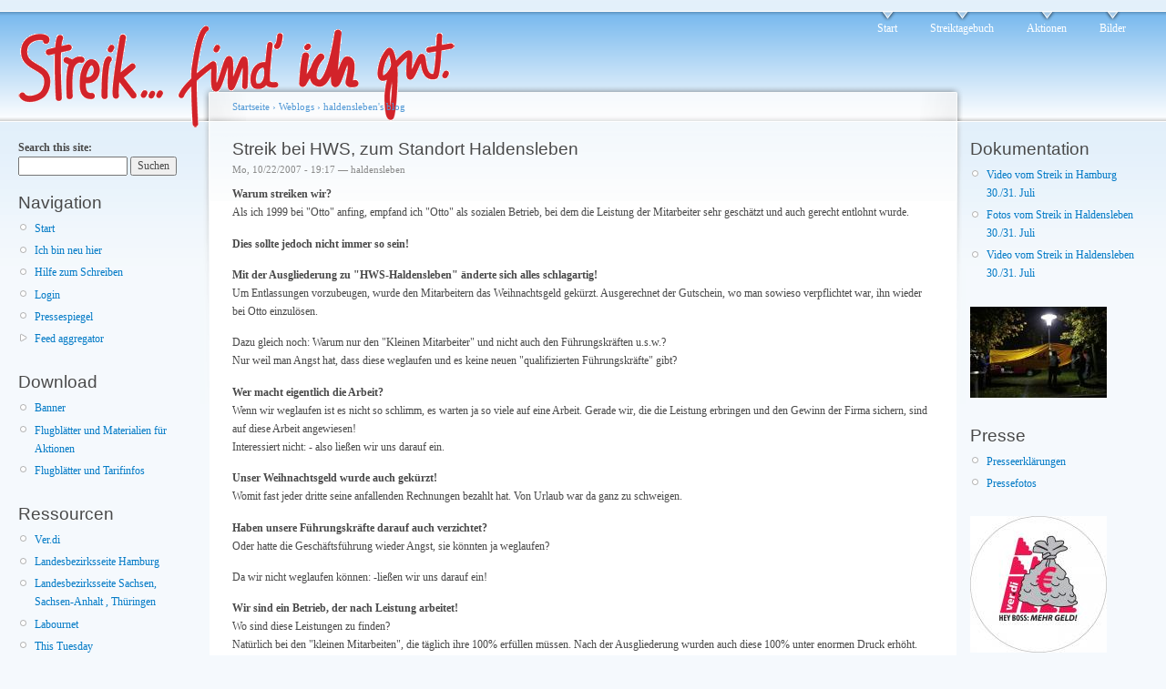

--- FILE ---
content_type: text/html
request_url: http://hws-im-streik.de/node/612/
body_size: 9509
content:
<!DOCTYPE html PUBLIC "-//W3C//DTD XHTML 1.0 Strict//EN"
  "http://www.w3.org/TR/xhtml1/DTD/xhtml1-strict.dtd">
<html xmlns="http://www.w3.org/1999/xhtml" xml:lang="de" lang="de" dir="ltr">
  <head>
<meta http-equiv="Content-Type" content="text/html; charset=utf-8" />
    <meta http-equiv="Content-Type" content="text/html; charset=utf-8" />
<link rel="shortcut icon" href="/misc/favicon.ico" type="image/x-icon" />
    <title>Streik bei HWS, zum Standort Haldensleben | Streik ...  find' ich gut!</title>
    <link type="text/css" rel="stylesheet" media="all" href="/modules/aggregator/aggregator.css" />
<link type="text/css" rel="stylesheet" media="all" href="/modules/book/book.css" />
<link type="text/css" rel="stylesheet" media="all" href="/modules/node/node.css" />
<link type="text/css" rel="stylesheet" media="all" href="/modules/system/defaults.css" />
<link type="text/css" rel="stylesheet" media="all" href="/modules/system/system.css" />
<link type="text/css" rel="stylesheet" media="all" href="/modules/system/system-menus.css" />
<link type="text/css" rel="stylesheet" media="all" href="/modules/user/user.css" />
<link type="text/css" rel="stylesheet" media="all" href="/modules/comment/comment.css" />
<link type="text/css" rel="stylesheet" media="all" href="/sites/hws-im-streik.de/files/color/garland-f6fe2322/style.css" />
<link type="text/css" rel="stylesheet" media="print" href="/themes/garland/print.css" />
        <!--[if lt IE 7]>
      <link type="text/css" rel="stylesheet" media="all" href="/themes/garland/fix-ie.css" />    <![endif]-->
  </head>
  <body class="sidebars">

<!-- Layout -->
  <div id="header-region" class="clear-block"></div>

    <div id="wrapper">
    <div id="container" class="clear-block">

      <div id="header">
        <div id="logo-floater">
        <h1><a href="/" title=""><img src="/sites/hws-im-streik.de/files/garland_logo.gif" alt="" id="logo" /></a></h1>        </div>

                  <ul class="links primary-links"><li class="menu-73 first"><a href="/">Start</a></li>
<li class="menu-67"><a href="/taxonomy/term/8" title="Der Streik bei HWS im Überblick">Streiktagebuch</a></li>
<li class="menu-69"><a href="/taxonomy/term/6" title="Aktionen rund um den Streik bei HWS">Aktionen</a></li>
<li class="menu-68 last"><a href="/image" title="Bilder vom Streik bei HWS">Bilder</a></li>
</ul>                                  
      </div> <!-- /header -->

              <div id="sidebar-left" class="sidebar">
          <div class="block block-theme"><form action="/node/612"  accept-charset="UTF-8" method="post" id="search-theme-form">
<div><div id="search" class="container-inline">
  <div class="form-item" id="edit-search-theme-form-1-wrapper">
 <label for="edit-search-theme-form-1">Search this site: </label>
 <input type="text" maxlength="128" name="search_theme_form" id="edit-search-theme-form-1" size="15" value="" title="Geben Sie die Wörter ein, nach denen Sie suchen möchten." class="form-text" />
</div>
<input type="submit" name="op" id="edit-submit" value="Suchen"  class="form-submit" />
<input type="hidden" name="form_build_id" id="form-d1e247b53013938e24043b90696ac835" value="form-d1e247b53013938e24043b90696ac835"  />
<input type="hidden" name="form_id" id="edit-search-theme-form" value="search_theme_form"  />
</div>

</div></form>
</div>          <div id="block-user-1" class="clear-block block block-user">

  <h2>Navigation</h2>

  <div class="content"><ul class="menu"><li class="leaf first"><a href="/" title="Startseite">Start</a></li>
<li class="leaf"><a href="/einfuehrung">Ich bin neu hier </a></li>
<li class="leaf"><a href="/schreibhilfe" title="Wie schreibe ich einen Beitrag und lade diesen auf die Website hoch?">Hilfe zum Schreiben </a></li>
<li class="leaf"><a href="/user">Login</a></li>
<li class="leaf"><a href="/pressespiegel">Pressespiegel</a></li>
<li class="collapsed last"><a href="/aggregator">Feed aggregator</a></li>
</ul></div>
</div>
<div id="block-menu-menu-download" class="clear-block block block-menu">

  <h2>Download</h2>

  <div class="content"><ul class="menu"><li class="leaf first"><a href="/banner" title="Banner zum Verlinken der Webseite">Banner</a></li>
<li class="leaf"><a href="/download">Flugblätter und Materialien für Aktionen</a></li>
<li class="leaf last"><a href="/flugblaetter">Flugblätter und Tarifinfos</a></li>
</ul></div>
</div>
<div id="block-menu-menu-ressourcen" class="clear-block block block-menu">

  <h2>Ressourcen</h2>

  <div class="content"><ul class="menu"><li class="leaf first"><a href="http://www.verdi.de" title="Website der vereinigten Dienstleistungsgewerkschaft">Ver.di</a></li>
<li class="leaf"><a href="http://handel.hamburg.verdi.de" title="Landesbezirksseite Hamburg von Ver.di FB 12 (Handel)">Landesbezirksseite Hamburg</a></li>
<li class="leaf"><a href="http://ssat.verdi.de/branchen_berufe/handel" title="Landesbezirksseite Sachsen, Sachsen-Anhalt , Thüringen von Ver.di FB 12 (Handel)">Landesbezirksseite Sachsen, Sachsen-Anhalt , Thüringen</a></li>
<li class="leaf"><a href="http://www.labournet.de/" title="Plattform der gewerkschaflichen Linken">Labournet</a></li>
<li class="leaf"><a href="http://thistuesday.org" title="Blog über Arbeit und Migration">This Tuesday</a></li>
<li class="leaf"><a href="http://www.chefduzen.de/" title="Forum der Ausgebeuteten">Chefduzen</a></li>
<li class="leaf"><a href="http://www.strike-bike.de" title="Unterstützt die Arbeiterinnen der besetzen Fahrradfabrik in Nordhausen!">Strike-bike</a></li>
<li class="leaf"><a href="http://www.laborb.org/" title="Arbeitskampf global!">LaborB</a></li>
<li class="leaf last"><a href="http://www.hermes-ws.de/de/unt_standorte_europa.php" title="Standorte der Otto Group in Europa">HWS Standorte</a></li>
</ul></div>
</div>
        </div>
      
      <div id="center"><div id="squeeze"><div class="right-corner"><div class="left-corner">
          <div class="breadcrumb"><a href="/">Startseite</a> › <a href="/blog">Weblogs</a> › <a href="/blog/3">haldensleben&#039;s blog</a></div>                              <h2>Streik bei HWS, zum Standort Haldensleben</h2>                                                  <div class="clear-block">
            <div id="/node-612" class="/node">



      <span class="submitted">Mo, 10/22/2007 - 19:17 — haldensleben</span>
  
  <div class="content clear-block">
    <p><b>Warum streiken wir?</b><br />
Als ich 1999 bei "Otto" anfing, empfand ich "Otto" als sozialen Betrieb, bei dem die Leistung der Mitarbeiter sehr geschätzt und auch gerecht entlohnt wurde.</p>
<p><b>Dies sollte jedoch nicht immer so sein!</b></p>
<p><b>Mit der Ausgliederung zu "HWS-Haldensleben" änderte sich alles schlagartig!</b><br />
Um Entlassungen vorzubeugen, wurde den Mitarbeitern das Weihnachtsgeld gekürzt. Ausgerechnet der Gutschein, wo man sowieso verpflichtet war, ihn wieder bei Otto einzulösen. </p>
<p>Dazu gleich noch: Warum nur den "Kleinen Mitarbeiter" und nicht auch den Führungskräften u.s.w.?<br />
Nur weil man Angst hat, dass diese weglaufen und es keine neuen "qualifizierten Führungskräfte" gibt?</p>
<p><b>Wer macht eigentlich die Arbeit? </b><br />
Wenn wir weglaufen ist es nicht so schlimm, es warten ja so viele auf eine Arbeit. Gerade wir, die die Leistung erbringen und den Gewinn der Firma sichern, sind auf diese Arbeit angewiesen!<br />
Interessiert nicht:      - also ließen wir uns darauf ein. </p>
<p><b>Unser Weihnachtsgeld wurde auch gekürzt! </b><br />
Womit fast jeder dritte seine anfallenden Rechnungen bezahlt hat. Von Urlaub war da ganz zu schweigen. </p>
<p><b>Haben unsere Führungskräfte darauf auch verzichtet? </b><br />
Oder hatte die Geschäftsführung wieder Angst, sie könnten ja weglaufen? </p>
<p>Da wir nicht weglaufen können:     -ließen wir uns darauf ein! </p>
<p><b>Wir sind ein Betrieb, der nach Leistung arbeitet! </b><br />
Wo sind diese Leistungen zu finden?<br />
Natürlich bei den "kleinen Mitarbeiten", die täglich ihre 100% erfüllen müssen. Nach der Ausgliederung wurden auch diese 100% unter enormen Druck erhöht.<br />
Jeder einzelne hat heute zu kämpfen, um seine Norm zu erfüllen. Einige arbeiten ohne zusätzliche Pause durch, um ihre Norm zu schaffen. Andere machen eine Pause, um die Qualität und Quantität wieder zu steigern. </p>
<p><b>Einmal möchte ich einen Geschäftsführer oder Manager sehen, der einen Marathon von 3,5 bis 4 Stunden an einer Station unter den jetzigen Bedingungen durch hält! </b></p>
<p>Ohne Fehler und mit 100% Normerfüllung!</p>
<p>Aber es sind ja für diese Tätigkeit bestimmt keine "qualifizierten Kräfte", oder?</p>
<p><b>Des Weiteren sind von den ca. 1800 Mitarbeitern bei "HWS-Haldensleben"<br />
2/3 Teilzeitkräfte. Das heißt überwiegend 100-130h! </b></p>
<p>Wenn wir dann eine Lohnerhöhung von 0.9% für Vollzeit bekommen, was bleibt dann dem größten Teil der Belegschaft?</p>
<p>Schon jetzt müssen viele zusätzlich Arbeitslosengeld beantragen!<br />
Obwohl sie täglich etwas für den Wirtschaftsaufschwung beitragen!</p>
<p><b>Wo ist er eigentlich, der Wirtschaftsaufschwung? </b><br />
Wenn wir zwar arbeiten, aber doch nicht so viel verdienen, dass wir davon leben können? Aber trotzdem der Wirtschaft den Aufschwung geben!</p>
<p><b>Man füllt jedoch mit unserer, wenn auch geringen Lohnsteuer, die Staatskassen!</b><br />
Damit auch weiterhin unsere Minister umsonst zur Arbeit kommen, sich zeigen, eintragen und dann wieder gehen.<br />
-Wollen wir das nicht auch mal machen?</p>
<p><b>Wo ist die Stundenerhöhung geblieben? </b><br />
An den Meisten, die darauf gehofft haben, ist sie wohl vorbei gegangen.<br />
Es sollte doch im Interesse der Mitarbeiter einen einheitlichen Stundenvertrag geben!<br />
Wer diesen nicht möchte, kann gerne weniger arbeiten, jedoch nicht mehr!  </p>
<p><b>Befragt doch endlich mal eure Mitarbeiter und nicht die Führungskräfte zu diesem Thema </b><br />
Oder habt ihr Angst, die Führungskräfte würden weglaufen, weil sie nicht gefragt wurden?</p>
<p><b>Wir jedoch können nicht weglaufen!<br />
und deshalb können wir uns jetzt nicht mehr alles gefallen lassen!</b></p>
<p><i>Wollen wir einfach zusehen, wie immer mehr HWS-Mitarbeiter trotz hartem Arbeitstag in ein soziales tiefes Loch fallen?</i><br />
<b><br />
Nein!<br />
<i><br />
Darum kämpft weiter für die gerechte Entlohnung und einen Anteil am Gewinn<br />
den wir erwirtschaften! </i></b></p>
<p>Ohne uns geht es nämlich nicht!</p>
  </div>

  <div class="clear-block">
    <div class="meta">
          <div class="terms"><ul class="links inline"><li class="taxonomy_term_9 first last"><a href="/taxonomy/term/9" rel="tag" title="">Hintergrund</a></li>
</ul></div>
        </div>

          <div class="links"><ul class="links inline"><li class="blog_usernames_blog first"><a href="/blog/3" title="Read haldensleben&#039;s latest blog entries.">haldensleben&#039;s blog</a></li>
<li class="comment_forbidden last"></li>
</ul></div>
      </div>

</div>
<div id="comments">
  <h2 class="comments">Kommentare</h2><a id="comment-26"></a>
<div class="comment comment-published odd">

  <div class="clear-block">
      <span class="submitted">So, 10/28/2007 - 18:38 — Anonymous (nicht überprüft)</span>
  
  
  
    <h3><a href="/node/612#comment-26" class="active">Geld gestrichen!</a></h3>

    <div class="content">
      <p>Sind hier noch welche die während des Streikes krank geworden sind? Denn das ist eine große Schweinerei das HWS die Leute das Geld nicht zahlen will die krank geworden sind. Man kann sich das heute nicht mehr leisten ! Wie stellen die sich das vor? Man kann sich nichts mehr mit dem Geld was man da verdient leisten auch nicht mal eine Mitgliedschaft bei Verdi .</p>
          </div>
  </div>

      <div class="links"><ul class="links"><li class="comment_forbidden first last"></li>
</ul></div>
  </div>
<a id="comment-19"></a>
<div class="comment comment-published even">

  <div class="clear-block">
      <span class="submitted">Do, 10/25/2007 - 20:12 — Anonymous (nicht überprüft)</span>
  
  
  
    <h3><a href="/node/612#comment-19" class="active">Unsere qualifizierten Führungskräfte</a></h3>

    <div class="content">
      <p>Es kann doch nicht sein, das in einigen Abteilungen bei HWS 3 Führungskräfte auf einmal rumlaufen.Alles auf unsere Knochen.Wir müssen unsere Leistung (Prämie) sehr hart erarbeiten.Da es kaum zu schaffen ist, finde ich es nicht in Ordnung das unsere Führungskräfte den Durchschnitt von unserer Leistung mit bekommen. Wenn es mal ein bisschen stressig wird, bekommen sie gleich Panik.Ehe man bei uns anfängt alles zu kürzen,sollte die Geschäftführung erst mal nachdenken ob 3 Führungskräfte auf einmal notwendig sind.<br />
Es heißt immer so schön die qualifizierten Führungskräfte,aber es müsste heißen,die qualifizierten Mitarbeiter, weil wir Tag für Tag durch die Gänge springen und nicht die Führungskräfte.</p>
          </div>
  </div>

      <div class="links"><ul class="links"><li class="comment_forbidden first last"></li>
</ul></div>
  </div>
<a id="comment-14"></a>
<div class="comment comment-published odd">

  <div class="clear-block">
      <span class="submitted">Mi, 10/24/2007 - 13:43 — Anonymous (nicht überprüft)</span>
  
  
  
    <h3><a href="/node/612#comment-14" class="active">Meldung über Einigung ???</a></h3>

    <div class="content">
      <p>Liebe Kollegen/innen und Angehörige von Hamburg und Haldensleben<br />
Die verwirrenden Meldungen im Hamburg Journal und der BILD Zeitung Hamburg,sowie der, wohl zur Einschüchterung der Streik-willigen,vom HWS versendete Brief,können wohl nur das Ziel haben uns den Mut zum Arbeitskampf zu nehmen.Wir haben bei dem Treffen am Samstag mit 99% gegen diesen Vorschlag gestimmt,von dem wir jetzt lesen müssen das ,dass schon am Freitag so beschlossen wurde.Wie kann sich jemand das Recht heraus nehmen so eine Wichtige Entscheidung VOR der Abstimmung zu Beschließen.<br />
Da wir einfach so der Grati-Gutschein von 650 Euro Wahren wert Netto gestrichen,und man soll sich über 200 Euro Brutto auch noch freuen?Mit diesen Peanuts kann ich nicht mal die Preissteigerungen der Lebensmittel auffangen.<br />
Wollen wir uns das wirklich gefallen lassen, oder am 3.11.07 für wirkliche Verbesserungen stimmen!<br />
Sind wir mit diesen Ansichten alleine?<br />
Wenn nicht schreibt bitte fleißig Kommentare.<br />
                           Mit Kollegialen Gruß  Birgit Schildt<br />
                            (Ehefrau von Andreas Schildt Ladefinger Hamburg,<br />
                                   Mutter von 5 Kindern)<br />
P.S.Bitte setzt diesen Kommentar auf die Hauptseite.Die Zugangs Daten sind leider nicht bei uns angekommen.</p>
          </div>
  </div>

      <div class="links"><ul class="links"><li class="comment_forbidden first last"></li>
</ul></div>
  </div>
<div class="indented"><a id="comment-17"></a>
<div class="comment comment-published even">

  <div class="clear-block">
      <span class="submitted">Do, 10/25/2007 - 14:03 — Anonymous (nicht überprüft)</span>
  
  
  
    <h3><a href="/node/612#comment-17" class="active">meinung</a></h3>

    <div class="content">
      <p>diesen kommentar muß ich, und auch viele kolleginnen aus der kommissionierung in hdl zustimmen!!!ich finde es eine riesen große frechheit uns so zu hintergehen und so eine wichtige entscheidung vor der abstimmung zu beschließen.<br />
das dürfen wir uns nicht gefallen lassen und deshalb müssen wir am 03.11.2007 für wirkliche verbesserungen stimmen.<br />
liebe kollegen und kolleginnen bitte kommt zu dieser veranstaltung!es kann für uns eine sehr wichtige entscheidung sein.</p>
          </div>
  </div>

      <div class="links"><ul class="links"><li class="comment_forbidden first last"></li>
</ul></div>
  </div>
<div class="indented"><a id="comment-20"></a>
<div class="comment comment-published odd">

  <div class="clear-block">
      <span class="submitted">Do, 10/25/2007 - 22:14 — Anonymous (nicht überprüft)</span>
  
  
  
    <h3><a href="/node/612#comment-20" class="active">Flugblatt</a></h3>

    <div class="content">
      <p>Hey.Meine Frage geht nach HDL an euren BGV.Stimmt es,das ihr Verbot bekommen habt eure neue Tarifinfo von Dienstag den 23.10 zu verteilen?Was stand bei euch drine,was bei uns nicht wahr?Denn unser ist Dienstag raus und auf unserer Seite nachzulesen.Gut wäre auch wenn wir den Kontakt zwischen unseren Standorten ausbauen können,damit wir schneller und auch einheitlicher reagieren können.Denn die nächste Zeit wird für uns alle noch mal hammerhart.So oder so.Man sieht es ja an unserer Post die wir alle nach Hause bekommen haben.Manchen macht es Angst,und andere sagen jetzt erst recht,wer droht hat Angst.In diesen Sinne viel Kraft für uns alle und liebe Grüße aus Hamburg(VL in HH-Bramfeld)</p>
          </div>
  </div>

      <div class="links"><ul class="links"><li class="comment_forbidden first last"></li>
</ul></div>
  </div>
<div class="indented"><a id="comment-21"></a>
<div class="comment comment-published even">

  <div class="clear-block">
      <span class="submitted">Fr, 10/26/2007 - 15:55 — Anonymous (nicht überprüft)</span>
  
  
  
    <h3><a href="/node/612#comment-21" class="active">Flugblatt</a></h3>

    <div class="content">
      <p>Ja es stimmt,wir haben  Verbot bekommen, das neue Tarifinfo zu verteilen.<br />
Der Betriebsrat sagte;Es ist noch Erklärungbedürftig!!!<br />
ich zitiere`:</p>
<p>Liebe Kolleginnen und Kollegen!</p>
<p>Eine Woche ist seit unserem Streik vergangen und in der wurde verhandelt, bis die Köpfe rauchten. Zwei Wochen habe wir gestreikt, die Wannen im Betrieb türmten sich, die Führungskräfte räumten selber mit und schwitzten, während wir vor dem Tor standen,gute Musik hörten und Aktionen machten. Niemand hatte uns das zugetraut-auch nicht die Geschäftsführung. Und nur wegen dieser zwei Wochen hat Herr Urbanke, der sich immer geweigert hat, einem Zustand der völligen Starre ist das zweifellos eine Bewegung.<br />
Was ist nun bei den Verhandlungen herausgekommen;<br />
(die Punkte sind ja bekannt)</p>
<p>Die Betriebsräte werden bis zum 31.10. noch genauere Regelungen mit der Geschäftsleitung vereinbaren. Hier werden Fragen geklärt wie; Ab wann gibt es die Stundenaufstockung oder ab wann wird die Prämientabelle angehoben.</p>
<p>Was heißt das?<br />
Unsere Forderung nach einer jährlichen Einmalzahlung konnte nicht vollständig durchgesetzt werden.Sie ist einmalig und nicht dauerhaft.Für die Zukunft wird über eine Ergebnisbeteiligung verhandelt. Unsere Forderung nach besonderer Berücksichtigung älterer Arbeitnehmerinnen und Arbeitnehmer, sowie nach einem arbeitsfreien Heiligabend und Silvester konnten nicht durchgesetzt werden. Dafür sind wichtige betriebliche Themen endlich wieder in Bewegung gekommen und es konnten Stundenaufstockungen, Auszahlung von Überstunden und eine bessere Planbarkeit der Arbeitszeit vereinbart werden.</p>
<p>Dieses Paket sieht auch deshalb so aus, weil sich die Geschäftsführung mit Händen und Füßen dagegen wehrt, unsere ursprünglichen Forderungen als berechtigt zu akzeptieren. Ihr bislang einzig denkbarer Kompromiss ist deshalb das Verhandeln neuer Bereiche wie Stundenaufstockung oder Prämientabelle-sie will damit jeden Eindruck vermeiden,dass dies etwasmit dem Streik zu tun habe.</p>
<p>Was wir für uns klären müssen,ist folgendes:</p>
<p>Ist das Paket in dieser Form für uns akzeptabel oder nicht?</p>
<p>Es ist klar: Für die einen ist im Paket mehr, für die anderen weniger drin. Wir haben uns bislang, und das war unsere Stärke, immer im Streiklokal auf unsere nächsten, gemeinsamen Schritte geeinigt. Das müssen wir auch jetzt tun.<br />
Wenn wir das Paket akzeptieren, sind die HWS-eigenen Forderungen im Rahmen der Einzelhandelsterifauseinandersetzung erledigt. Nicht erledigt sind die Forderungen im Rahmen der Fläche, also im gesamten Einzelhandel.</p>
<p>Aus dem gegenwärtigen Stand ergeben sich 3 Handlungsmöglichkeiten:<br />
-das Paket annehmen und den Arbeitskampf beenden<br />
-das Paket annehmen und in der Fläche für mehr Lohn und Gehalt weiter kämpfen<br />
-das Paket ablehnen und für ein verbessertes spezifisches HWS- Angebot und für mehr Lohn und Gehalt in der Fläche weiter kämpfen</p>
<p>Diskutiert mit euren Kolleginnen und Kollegen das Für und Wider des Pakets!<br />
Kommt zur großen Versammlung am 3. November um 11. Uhr im Streiklokal im Disco seal,auf der wir unsere Position klären wollen! Kolleginnen und Kollegen, die nicht mit gestreikt haben: Hättet ihr mitgemacht, sähe das Paket nochmal ganz anders aus,also: Seid beim nächsten Mal dabei!<br />
Nach dem 3. November werden alle verdi- Mitglieder über Annahme oder Ablehnung entscheiden!<br />
( schönen gruß aus der kommissionierung hdl)</p>
          </div>
  </div>

      <div class="links"><ul class="links"><li class="comment_forbidden first last"></li>
</ul></div>
  </div>
<div class="indented"><a id="comment-24"></a>
<div class="comment comment-published odd">

  <div class="clear-block">
      <span class="submitted">Fr, 10/26/2007 - 22:55 — Anonymous (nicht überprüft)</span>
  
  
  
    <h3><a href="/node/612#comment-24" class="active">Antwort nach Hdl-Flugblatt</a></h3>

    <div class="content">
      <p>Hallo HDL.Also unsere Tarifinfo sieht auch so aus.Aber wahrscheinlich waren wir schneller als unser Betriebsrat.Die Tarifinfo kommt doch aber von Euch und Ver.di.wieso muss da der Betriebsrat zustimmen?Ihr seht also die Dinge werden in HH und HDL doch unterschiedlich geregelt.Ich hoffe Ihr habt die Infos trotzdem bekommen,damit ihr auch wisst für was wir alle zusammen abstimmen?Also laßt Euch nicht unterkriegen.Es grüßt ganz lieb aus der Ferne VL-Hamburg-Bramfeld</p>
          </div>
  </div>

      <div class="links"><ul class="links"><li class="comment_forbidden first last"></li>
</ul></div>
  </div>
<div class="indented"><a id="comment-27"></a>
<div class="comment comment-published even">

  <div class="clear-block">
      <span class="submitted">Mo, 10/29/2007 - 11:22 — Anonymous (nicht überprüft)</span>
  
  
  
    <h3><a href="/node/612#comment-27" class="active">Antwort nach HH</a></h3>

    <div class="content">
      <p>Hallo HH. Ich weiß auch nicht warum der Betriebsrat zustimmen muß. Er möchte halt vorher immer alles genau wissen,was bei uns los ist.<br />
Ja, du hast recht,es werden die Dinge in HH und HDL unterschiedlich geregelt und deshalb müssen wir noch enger zusammen arbeiten.Es ist nur manchmal nicht so einfach</p>
          </div>
  </div>

      <div class="links"><ul class="links"><li class="comment_forbidden first last"></li>
</ul></div>
  </div>
<a id="comment-25"></a>
<div class="comment comment-published odd">

  <div class="clear-block">
      <span class="submitted">Sa, 10/27/2007 - 16:05 — Anonymous (nicht überprüft)</span>
  
  
  
    <h3><a href="/node/612#comment-25" class="active">Antwort nach HH- Flugblatt</a></h3>

    <div class="content">
      <p>Hallo Hamburg. Ich weiß auch nicht warum der Betriebsrat zustimmen muß. Er will halt immer alles vorher genau wissen, was im Betrieb los ist. Trotzdem haben wir alle das Gefühl, dass irgendwas an der Sache stinkt. Wir wissen nur noch nicht genau was es ist. Aber wir werden es schon noch herausbekommen. Es ist nur eine Frage der Zeit.Viele liebe Grüße von Haldenselben</p>
          </div>
  </div>

      <div class="links"><ul class="links"><li class="comment_forbidden first last"></li>
</ul></div>
  </div>
<div class="indented"><a id="comment-28"></a>
<div class="comment comment-published even">

  <div class="clear-block">
      <span class="submitted">Mi, 10/31/2007 - 01:24 — Anonymous (nicht überprüft)</span>
  
  
  
    <h3><a href="/node/612#comment-28" class="active">Liebe Grüße an HDL</a></h3>

    <div class="content">
      <p>Stimmen euch da ganz zu.Da wir hier nicht ins Detail gehen können,mein Vorschlag wie wir schneller miteinander reden können.Habe meine Mail.Adresse an Euren Redner G.gegeben und sie auch gebeten sie bei Bedarf weiterzugeben.Also wenn was ist wende dich bitte dahin und das andere geht dann sein Gang.Ich hoffe die Nachricht ist so verständlich für dich.Bis dahin liebe Grüße an euch alle aus Hamburg</p>
          </div>
  </div>

      <div class="links"><ul class="links"><li class="comment_forbidden first last"></li>
</ul></div>
  </div>
</div></div></div></div></div></div><a id="comment-13"></a>
<div class="comment comment-published odd">

  <div class="clear-block">
      <span class="submitted">Di, 10/23/2007 - 18:53 — hdl versand (nicht überprüft)</span>
  
  
  
    <h3><a href="/node/612#comment-13" class="active">diesem kommentar muß ich</a></h3>

    <div class="content">
      <p>diesem kommentar muß ich voll zustimmen, und auch viele andere kolleginnen aus dem hdl versand!!! nur nach dem jetztigem ergebnis haben viele den mut verloren weiter zu kämpfen!!</p>
          </div>
  </div>

      <div class="links"><ul class="links"><li class="comment_forbidden first last"></li>
</ul></div>
  </div>
<a id="comment-12"></a>
<div class="comment comment-published even">

  <div class="clear-block">
      <span class="submitted">Di, 10/23/2007 - 12:31 — Anonymous</span>
  
  
  
    <h3><a href="/node/612#comment-12" class="active">An die Koll.</a></h3>

    <div class="content">
      <p>An die Koll.<br />
der Hermes Warehousing Solutions<br />
in Haldensleben und Hamburg<br />
z.Hd. Olaf Brendel, BRV</p>
<p>Solingen, den 19.10.2007</p>
<p>Liebe Kolleginnen und Kollegen,</p>
<p>der Betriebsrat der Fa. Walbusch Walter Busch GmbH grüßt Euch ganz herzlich aus Solingen.<br />
Euren engagierten Arbeitskampf für gerechten Lohen und akzeptable Arbeitsbedingungen verfolgen wir mit großem Interesse und großer Solidarität - könnten wir doch die nächsten sein....</p>
<p>Haltet durch und lasst Euch nicht kleinkriegen!</p>
<p>Mit solidarischen Grüßen<br />
Uwe Noll<br />
Betriebsratsvorsitzender<br />
Walbusch, Solingen</p>
          </div>
  </div>

      <div class="links"><ul class="links"><li class="comment_forbidden first last"></li>
</ul></div>
  </div>
<a id="comment-11"></a>
<div class="comment comment-published odd">

  <div class="clear-block">
      <span class="submitted">Mo, 10/22/2007 - 22:20 — Anonymous (nicht überprüft)</span>
  
  
  
    <h3><a href="/node/612#comment-11" class="active">Streik bei HWS, zum Standort Haldensleben</a></h3>

    <div class="content">
      <p>Hallo Kollege/in,<br />
Ich stimme 100% mit deinem Kommentar überein.Leider machen zu viele Kollegen/in diese<br />
Überforderung bei zu geringer Wertschätzung der Arbeit mit.Wir in Hamburg haben am Samstag in unserem Streik Lokal am Besenbinderhof, nach Bekanntgabe des Standes der bisherigen Verhandlungen, ein Gefühl von Wut und Endtäuschung Erleben müssen.Weit über 100 Interessierte waren gekommen, die dann feststellen mussten das sich zu wenig bewegt. Bei der darauf folgenden Diskosionsrunde wurde sehr deutlich das, dass Angebot auf keinen Fall reicht.Wir brauchen jetzt so schnell wie möglich ein Stimmungsbild aller Kollegen/innen die nicht am Samstag anwesend sein konnten. Auch was in Haldensleben besprochen und beschlossen wurde, würden wir gerne wissen!Leider kommen zu wenig Informationen bei uns an, wie es weitergehen soll.Die Verhandlungs Woche ist um.....wir wollen jetzt was sehen!!!!Was sich auch sehen lassen kann.<br />
                                   mit Kollegialem Gruß<br />
                                        Andy (Ladefinger Hamburg)</p>
          </div>
  </div>

      <div class="links"><ul class="links"><li class="comment_forbidden first last"></li>
</ul></div>
  </div>
</div>
<div id="block-block-5" class="clear-block block block-block">


  <div class="content"><p><img src="/sites/hws-im-streik.de/files/hws_hh.gif" align="left" /><img src="/sites/hws-im-streik.de/files/verdi_hws_logo Kopie.jpg" height="112" align="right" /></p>
</div>
</div>
          </div>
                    <div id="footer"><div id="block-block-3" class="clear-block block block-block">


  <div class="content"><p><a href="/impressum">Impressum</a> </p>
</div>
</div>
</div>
      </div></div></div></div> <!-- /.left-corner, /.right-corner, /#squeeze, /#center -->

              <div id="sidebar-right" class="sidebar">
                    <div id="block-menu-menu-dokumentation" class="clear-block block block-menu">

  <h2>Dokumentation</h2>

  <div class="content"><ul class="menu"><li class="leaf first"><a href="http://handel.hamburg.verdi.de/tarifrunde_eh_2007/aktionsbilder/hws_video" title="externer Link zum download des Videos">Video vom Streik in Hamburg 30./31. Juli</a></li>
<li class="leaf"><a href="/30Juli">Fotos vom Streik in Haldensleben 30./31. Juli</a></li>
<li class="leaf last"><a href="/v2v/Streikimpressionen">Video vom Streik in Haldensleben 30./31. Juli</a></li>
</ul></div>
</div>
<div id="block-image-1" class="clear-block block block-image">

  <h2> </h2>

  <div class="content"><a href="/node/310"><img src="http://hws-im-streik.de/sites/hws-im-streik.de/files/images/chriloe_20070928_klein1.thumbnail.jpg" alt="Um 4.30 Uhr vor dem Werkstor..." title="Um 4.30 Uhr vor dem Werkstor..."  class="image image-thumbnail " width="150" height="100" /></a></div>
</div>
<div id="block-menu-menu-presse" class="clear-block block block-menu">

  <h2>Presse</h2>

  <div class="content"><ul class="menu"><li class="leaf first"><a href="/presseerklaerungen">Presseerklärungen</a></li>
<li class="leaf last"><a href="/pressefotos">Pressefotos</a></li>
</ul></div>
</div>
<div id="block-block-6" class="clear-block block block-block">


  <div class="content"><p><img src="/sites/hws-im-streik.de/files/images/button_mehr_geld.thumbnail.jpg" /></p>
</div>
</div>
<div id="block-node-0" class="clear-block block block-node">

  <h2>Newsfeeds</h2>

  <div class="content"><a href="/rss.xml" class="feed-icon"><img src="/misc/feed.png" alt="Inhalt abgleichen" title="Newsfeeds" width="16" height="16" /></a></div>
</div>
        </div>
      
    </div> <!-- /container -->
  </div>
<!-- /layout -->

    </body>
</html>
